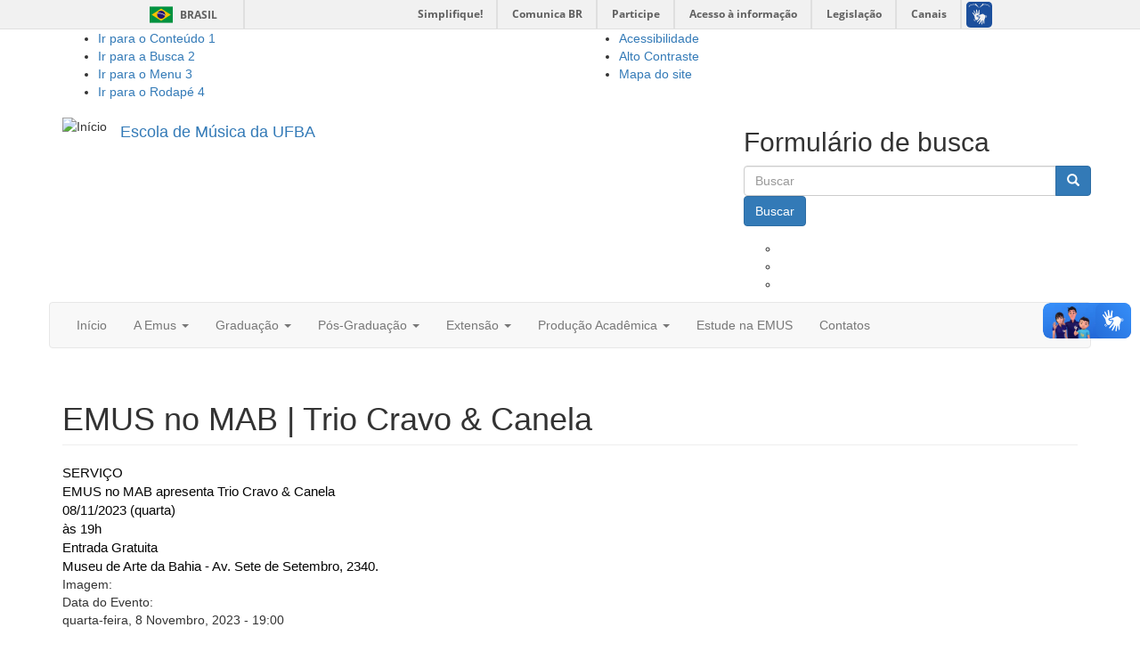

--- FILE ---
content_type: text/html; charset=utf-8
request_url: https://escolademusica.ufba.br/emus-no-mab-trio-cravo-canela
body_size: 6579
content:
<!DOCTYPE html>
<html lang="pt-br" dir="ltr" prefix="og: http://ogp.me/ns# article: http://ogp.me/ns/article# book: http://ogp.me/ns/book# profile: http://ogp.me/ns/profile# video: http://ogp.me/ns/video# product: http://ogp.me/ns/product# content: http://purl.org/rss/1.0/modules/content/ dc: http://purl.org/dc/terms/ foaf: http://xmlns.com/foaf/0.1/ rdfs: http://www.w3.org/2000/01/rdf-schema# sioc: http://rdfs.org/sioc/ns# sioct: http://rdfs.org/sioc/types# skos: http://www.w3.org/2004/02/skos/core# xsd: http://www.w3.org/2001/XMLSchema#">
<head>
  <link rel="profile" href="http://www.w3.org/1999/xhtml/vocab" />
  <meta name="viewport" content="width=device-width, initial-scale=1.0">
  <meta http-equiv="Content-Type" content="text/html; charset=utf-8" />
<meta name="description" content="SERVIÇO EMUS no MAB apresenta Trio Cravo &amp; Canela" />
<meta name="generator" content="Drupal 7 (http://drupal.org)" />
<link rel="canonical" href="https://escolademusica.ufba.br/emus-no-mab-trio-cravo-canela" />
<link rel="shortlink" href="https://escolademusica.ufba.br/node/649" />
<meta property="og:site_name" content="Escola de Música da UFBA" />
<meta property="og:type" content="article" />
<meta property="og:title" content="EMUS no MAB | Trio Cravo &amp; Canela" />
<meta property="og:url" content="https://escolademusica.ufba.br/emus-no-mab-trio-cravo-canela" />
<meta property="og:description" content="SERVIÇO EMUS no MAB apresenta Trio Cravo &amp; Canela" />
<meta property="og:updated_time" content="2023-10-27T12:56:17-03:00" />
<meta name="twitter:card" content="summary" />
<meta name="twitter:url" content="https://escolademusica.ufba.br/emus-no-mab-trio-cravo-canela" />
<meta name="twitter:title" content="EMUS no MAB | Trio Cravo &amp; Canela" />
<meta name="twitter:description" content="SERVIÇO EMUS no MAB apresenta Trio Cravo &amp; Canela" />
<meta property="article:published_time" content="2023-10-27T12:56:17-03:00" />
<meta property="article:modified_time" content="2023-10-27T12:56:17-03:00" />
<meta itemprop="name" content="EMUS no MAB | Trio Cravo &amp; Canela" />
<meta itemprop="description" content="SERVIÇO EMUS no MAB apresenta Trio Cravo &amp; Canela" />
<meta name="dcterms.title" content="EMUS no MAB | Trio Cravo &amp; Canela" />
<meta name="dcterms.creator" content="emus" />
<meta name="dcterms.description" content="SERVIÇO EMUS no MAB apresenta Trio Cravo &amp; Canela" />
<meta name="dcterms.date" content="2023-10-27T12:56-03:00" />
<meta name="dcterms.type" content="Text" />
<meta name="dcterms.format" content="text/html" />
<meta name="dcterms.identifier" content="https://escolademusica.ufba.br/emus-no-mab-trio-cravo-canela" />
<meta name="dcterms.language" content="pt-br" />
<meta name="dcterms.modified" content="2023-10-27T12:56-03:00" />
  <title>EMUS no MAB | Trio Cravo & Canela | Escola de Música da UFBA</title>
  <style>
@import url("https://escolademusica.ufba.br/modules/system/system.base.css?salt01");
</style>
<style>
@import url("https://escolademusica.ufba.br/sites/all/modules/calendar/css/calendar_multiday.css?salt01");
@import url("https://escolademusica.ufba.br/sites/all/modules/date/date_api/date.css?salt01");
@import url("https://escolademusica.ufba.br/sites/all/modules/date/date_popup/themes/datepicker.1.7.css?salt01");
@import url("https://escolademusica.ufba.br/modules/field/theme/field.css?salt01");
@import url("https://escolademusica.ufba.br/modules/node/node.css?salt01");
@import url("https://escolademusica.ufba.br/sites/all/modules/youtube/css/youtube.css?salt01");
@import url("https://escolademusica.ufba.br/sites/all/modules/views/css/views.css?salt01");
@import url("https://escolademusica.ufba.br/sites/all/modules/ckeditor/css/ckeditor.css?salt01");
</style>
<style>
@import url("https://escolademusica.ufba.br/sites/all/modules/colorbox/styles/default/colorbox_style.css?salt01");
@import url("https://escolademusica.ufba.br/sites/all/modules/ctools/css/ctools.css?salt01");
@import url("https://escolademusica.ufba.br/sites/all/modules/video/css/video.css?salt01");
</style>
<link type="text/css" rel="stylesheet" href="//cdn.jsdelivr.net/bootstrap/3.3.7/css/bootstrap.css" media="all" />
<style>
@import url("https://escolademusica.ufba.br/sites/escolademusica.ufba.br/themes/ufba_bootstrap/bootstrap/dist/css/bootstrap.min.css?salt01");
@import url("https://escolademusica.ufba.br/sites/escolademusica.ufba.br/themes/ufba_bootstrap/css/jquery.smartmenus.bootstrap.css?salt01");
@import url("https://escolademusica.ufba.br/sites/escolademusica.ufba.br/themes/ufba_bootstrap/css/style.css?salt01");
</style>
<style>
@import url("https://escolademusica.ufba.br/sites/escolademusica.ufba.br/files/css_injector/css_injector_1.css?salt01");
@import url("https://escolademusica.ufba.br/sites/escolademusica.ufba.br/files/css_injector/css_injector_2.css?salt01");
@import url("https://escolademusica.ufba.br/sites/escolademusica.ufba.br/files/css_injector/css_injector_3.css?salt01");
@import url("https://escolademusica.ufba.br/sites/escolademusica.ufba.br/files/css_injector/css_injector_4.css?salt01");
@import url("https://escolademusica.ufba.br/sites/escolademusica.ufba.br/files/css_injector/css_injector_5.css?salt01");
@import url("https://escolademusica.ufba.br/sites/escolademusica.ufba.br/files/css_injector/css_injector_6.css?salt01");
@import url("https://escolademusica.ufba.br/sites/escolademusica.ufba.br/files/css_injector/css_injector_7.css?salt01");
@import url("https://escolademusica.ufba.br/sites/escolademusica.ufba.br/files/css_injector/css_injector_9.css?salt01");
@import url("https://escolademusica.ufba.br/sites/escolademusica.ufba.br/files/css_injector/css_injector_10.css?salt01");
@import url("https://escolademusica.ufba.br/sites/escolademusica.ufba.br/files/css_injector/css_injector_11.css?salt01");
@import url("https://escolademusica.ufba.br/sites/escolademusica.ufba.br/files/css_injector/css_injector_12.css?salt01");
@import url("https://escolademusica.ufba.br/sites/escolademusica.ufba.br/files/css_injector/css_injector_13.css?salt01");
@import url("https://escolademusica.ufba.br/sites/escolademusica.ufba.br/files/css_injector/css_injector_15.css?salt01");
@import url("https://escolademusica.ufba.br/sites/escolademusica.ufba.br/files/css_injector/css_injector_16.css?salt01");
@import url("https://escolademusica.ufba.br/sites/escolademusica.ufba.br/files/css_injector/css_injector_17.css?salt01");
@import url("https://escolademusica.ufba.br/sites/escolademusica.ufba.br/files/css_injector/css_injector_19.css?salt01");
@import url("https://escolademusica.ufba.br/sites/escolademusica.ufba.br/files/css_injector/css_injector_20.css?salt01");
@import url("https://escolademusica.ufba.br/sites/escolademusica.ufba.br/files/css_injector/css_injector_21.css?salt01");
@import url("https://escolademusica.ufba.br/sites/escolademusica.ufba.br/files/css_injector/css_injector_23.css?salt01");
@import url("https://escolademusica.ufba.br/sites/escolademusica.ufba.br/files/css_injector/css_injector_24.css?salt01");
@import url("https://escolademusica.ufba.br/sites/escolademusica.ufba.br/files/css_injector/css_injector_25.css?salt01");
@import url("https://escolademusica.ufba.br/sites/escolademusica.ufba.br/files/css_injector/css_injector_26.css?salt01");
@import url("https://escolademusica.ufba.br/sites/escolademusica.ufba.br/files/css_injector/css_injector_28.css?salt01");
@import url("https://escolademusica.ufba.br/sites/escolademusica.ufba.br/files/css_injector/css_injector_29.css?salt01");
@import url("https://escolademusica.ufba.br/sites/escolademusica.ufba.br/files/css_injector/css_injector_30.css?salt01");
@import url("https://escolademusica.ufba.br/sites/escolademusica.ufba.br/files/css_injector/css_injector_31.css?salt01");
@import url("https://escolademusica.ufba.br/sites/escolademusica.ufba.br/files/css_injector/css_injector_32.css?salt01");
@import url("https://escolademusica.ufba.br/sites/escolademusica.ufba.br/files/css_injector/css_injector_34.css?salt01");
</style>
  <!-- HTML5 element support for IE6-8 -->
  <!--[if lt IE 9]>
    <script src="//html5shiv.googlecode.com/svn/trunk/html5.js"></script>
  <![endif]-->
  <script src="https://escolademusica.ufba.br/sites/all/modules/jquery_update/replace/jquery/1.7/jquery.min.js?v=1.7.2"></script>
<script src="https://escolademusica.ufba.br/misc/jquery.once.js?v=1.2"></script>
<script src="https://escolademusica.ufba.br/misc/drupal.js?salt01"></script>
<script src="//cdn.jsdelivr.net/bootstrap/3.3.7/js/bootstrap.js"></script>
<script src="https://escolademusica.ufba.br/sites/escolademusica.ufba.br/files/languages/pt-br_aPA_4SRL6ACrnHJm7yX4JBCi1eYm6FprYGJEBYt2Ivk.js?salt01"></script>
<script src="https://escolademusica.ufba.br/sites/all/libraries/colorbox/jquery.colorbox-min.js?salt01"></script>
<script src="https://escolademusica.ufba.br/sites/all/modules/colorbox/js/colorbox.js?salt01"></script>
<script src="https://escolademusica.ufba.br/sites/all/modules/colorbox/styles/default/colorbox_style.js?salt01"></script>
<script src="https://escolademusica.ufba.br/sites/all/modules/video/js/video.js?salt01"></script>
<script src="https://escolademusica.ufba.br/sites/all/modules/piwik/piwik.js?salt01"></script>
<script>var _paq = _paq || [];(function(){var u=(("https:" == document.location.protocol) ? "https://piwik.ufba.br/" : "http://piwik.ufba.br/");_paq.push(["setSiteId", 285]);_paq.push(["setTrackerUrl", u+"piwik.php"]);_paq.push(["setDoNotTrack", 1]);_paq.push(["trackPageView"]);_paq.push(["setIgnoreClasses", ["no-tracking","colorbox"]]);_paq.push(["enableLinkTracking"]);var d=document,g=d.createElement("script"),s=d.getElementsByTagName("script")[0];g.type="text/javascript";g.defer=true;g.async=true;g.src=u+"piwik.js";s.parentNode.insertBefore(g,s);})();</script>
<script src="https://escolademusica.ufba.br/sites/escolademusica.ufba.br/themes/ufba_bootstrap/js/jquery.smartmenus.min.js?salt01"></script>
<script src="https://escolademusica.ufba.br/sites/escolademusica.ufba.br/themes/ufba_bootstrap/js/highcontrast.js?salt01"></script>
<script src="https://escolademusica.ufba.br/sites/escolademusica.ufba.br/themes/ufba_bootstrap/js/acessibilidade.js?salt01"></script>
<script src="https://escolademusica.ufba.br/sites/escolademusica.ufba.br/themes/ufba_bootstrap/bootstrap/js/jquery.smartmenus.bootstrap.min.js?salt01"></script>
<script src="https://escolademusica.ufba.br/sites/escolademusica.ufba.br/themes/ufba_bootstrap/bootstrap/js/affix.js?salt01"></script>
<script src="https://escolademusica.ufba.br/sites/escolademusica.ufba.br/themes/ufba_bootstrap/bootstrap/js/alert.js?salt01"></script>
<script src="https://escolademusica.ufba.br/sites/escolademusica.ufba.br/themes/ufba_bootstrap/bootstrap/js/button.js?salt01"></script>
<script src="https://escolademusica.ufba.br/sites/escolademusica.ufba.br/themes/ufba_bootstrap/bootstrap/js/carousel.js?salt01"></script>
<script src="https://escolademusica.ufba.br/sites/escolademusica.ufba.br/themes/ufba_bootstrap/bootstrap/js/collapse.js?salt01"></script>
<script src="https://escolademusica.ufba.br/sites/escolademusica.ufba.br/themes/ufba_bootstrap/bootstrap/js/dropdown.js?salt01"></script>
<script src="https://escolademusica.ufba.br/sites/escolademusica.ufba.br/themes/ufba_bootstrap/bootstrap/js/modal.js?salt01"></script>
<script src="https://escolademusica.ufba.br/sites/escolademusica.ufba.br/themes/ufba_bootstrap/bootstrap/js/tooltip.js?salt01"></script>
<script src="https://escolademusica.ufba.br/sites/escolademusica.ufba.br/themes/ufba_bootstrap/bootstrap/js/popover.js?salt01"></script>
<script src="https://escolademusica.ufba.br/sites/escolademusica.ufba.br/themes/ufba_bootstrap/bootstrap/js/scrollspy.js?salt01"></script>
<script src="https://escolademusica.ufba.br/sites/escolademusica.ufba.br/themes/ufba_bootstrap/bootstrap/js/tab.js?salt01"></script>
<script src="https://escolademusica.ufba.br/sites/escolademusica.ufba.br/themes/ufba_bootstrap/bootstrap/js/transition.js?salt01"></script>
<script>jQuery.extend(Drupal.settings, {"basePath":"\/","pathPrefix":"","ajaxPageState":{"theme":"ufba_bootstrap","theme_token":"fY8jaaN56jNKv-f81Lbyratt5Dx4d4jSgH6VdKJSQoE","js":{"sites\/all\/themes\/bootstrap\/js\/bootstrap.js":1,"sites\/all\/modules\/jquery_update\/replace\/jquery\/1.7\/jquery.min.js":1,"misc\/jquery.once.js":1,"misc\/drupal.js":1,"\/\/cdn.jsdelivr.net\/bootstrap\/3.3.7\/js\/bootstrap.js":1,"public:\/\/languages\/pt-br_aPA_4SRL6ACrnHJm7yX4JBCi1eYm6FprYGJEBYt2Ivk.js":1,"sites\/all\/libraries\/colorbox\/jquery.colorbox-min.js":1,"sites\/all\/modules\/colorbox\/js\/colorbox.js":1,"sites\/all\/modules\/colorbox\/styles\/default\/colorbox_style.js":1,"sites\/all\/modules\/video\/js\/video.js":1,"sites\/all\/modules\/piwik\/piwik.js":1,"0":1,"sites\/escolademusica.ufba.br\/themes\/ufba_bootstrap\/js\/jquery.smartmenus.min.js":1,"sites\/escolademusica.ufba.br\/themes\/ufba_bootstrap\/js\/highcontrast.js":1,"sites\/escolademusica.ufba.br\/themes\/ufba_bootstrap\/js\/acessibilidade.js":1,"sites\/escolademusica.ufba.br\/themes\/ufba_bootstrap\/bootstrap\/js\/jquery.smartmenus.bootstrap.min.js":1,"sites\/escolademusica.ufba.br\/themes\/ufba_bootstrap\/bootstrap\/js\/affix.js":1,"sites\/escolademusica.ufba.br\/themes\/ufba_bootstrap\/bootstrap\/js\/alert.js":1,"sites\/escolademusica.ufba.br\/themes\/ufba_bootstrap\/bootstrap\/js\/button.js":1,"sites\/escolademusica.ufba.br\/themes\/ufba_bootstrap\/bootstrap\/js\/carousel.js":1,"sites\/escolademusica.ufba.br\/themes\/ufba_bootstrap\/bootstrap\/js\/collapse.js":1,"sites\/escolademusica.ufba.br\/themes\/ufba_bootstrap\/bootstrap\/js\/dropdown.js":1,"sites\/escolademusica.ufba.br\/themes\/ufba_bootstrap\/bootstrap\/js\/modal.js":1,"sites\/escolademusica.ufba.br\/themes\/ufba_bootstrap\/bootstrap\/js\/tooltip.js":1,"sites\/escolademusica.ufba.br\/themes\/ufba_bootstrap\/bootstrap\/js\/popover.js":1,"sites\/escolademusica.ufba.br\/themes\/ufba_bootstrap\/bootstrap\/js\/scrollspy.js":1,"sites\/escolademusica.ufba.br\/themes\/ufba_bootstrap\/bootstrap\/js\/tab.js":1,"sites\/escolademusica.ufba.br\/themes\/ufba_bootstrap\/bootstrap\/js\/transition.js":1},"css":{"modules\/system\/system.base.css":1,"sites\/all\/modules\/calendar\/css\/calendar_multiday.css":1,"sites\/all\/modules\/date\/date_api\/date.css":1,"sites\/all\/modules\/date\/date_popup\/themes\/datepicker.1.7.css":1,"modules\/field\/theme\/field.css":1,"modules\/node\/node.css":1,"sites\/all\/modules\/youtube\/css\/youtube.css":1,"sites\/all\/modules\/views\/css\/views.css":1,"sites\/all\/modules\/ckeditor\/css\/ckeditor.css":1,"sites\/all\/modules\/colorbox\/styles\/default\/colorbox_style.css":1,"sites\/all\/modules\/ctools\/css\/ctools.css":1,"sites\/all\/modules\/video\/css\/video.css":1,"\/\/cdn.jsdelivr.net\/bootstrap\/3.3.7\/css\/bootstrap.css":1,"sites\/escolademusica.ufba.br\/themes\/ufba_bootstrap\/bootstrap\/dist\/css\/bootstrap.min.css":1,"sites\/escolademusica.ufba.br\/themes\/ufba_bootstrap\/css\/jquery.smartmenus.bootstrap.css":1,"sites\/escolademusica.ufba.br\/themes\/ufba_bootstrap\/css\/style.css":1,"public:\/\/css_injector\/css_injector_1.css":1,"public:\/\/css_injector\/css_injector_2.css":1,"public:\/\/css_injector\/css_injector_3.css":1,"public:\/\/css_injector\/css_injector_4.css":1,"public:\/\/css_injector\/css_injector_5.css":1,"public:\/\/css_injector\/css_injector_6.css":1,"public:\/\/css_injector\/css_injector_7.css":1,"public:\/\/css_injector\/css_injector_9.css":1,"public:\/\/css_injector\/css_injector_10.css":1,"public:\/\/css_injector\/css_injector_11.css":1,"public:\/\/css_injector\/css_injector_12.css":1,"public:\/\/css_injector\/css_injector_13.css":1,"public:\/\/css_injector\/css_injector_15.css":1,"public:\/\/css_injector\/css_injector_16.css":1,"public:\/\/css_injector\/css_injector_17.css":1,"public:\/\/css_injector\/css_injector_19.css":1,"public:\/\/css_injector\/css_injector_20.css":1,"public:\/\/css_injector\/css_injector_21.css":1,"public:\/\/css_injector\/css_injector_23.css":1,"public:\/\/css_injector\/css_injector_24.css":1,"public:\/\/css_injector\/css_injector_25.css":1,"public:\/\/css_injector\/css_injector_26.css":1,"public:\/\/css_injector\/css_injector_28.css":1,"public:\/\/css_injector\/css_injector_29.css":1,"public:\/\/css_injector\/css_injector_30.css":1,"public:\/\/css_injector\/css_injector_31.css":1,"public:\/\/css_injector\/css_injector_32.css":1,"public:\/\/css_injector\/css_injector_34.css":1}},"colorbox":{"opacity":"0.85","current":"{current} of {total}","previous":"\u00ab Prev","next":"Next \u00bb","close":"Close","maxWidth":"98%","maxHeight":"98%","fixed":true,"mobiledetect":true,"mobiledevicewidth":"480px"},"jcarousel":{"ajaxPath":"\/jcarousel\/ajax\/views"},"piwik":{"trackMailto":1,"trackColorbox":1},"urlIsAjaxTrusted":{"\/emus-no-mab-trio-cravo-canela":true},"bootstrap":{"anchorsFix":"0","anchorsSmoothScrolling":"0","formHasError":1,"popoverEnabled":1,"popoverOptions":{"animation":1,"html":0,"placement":"right","selector":"","trigger":"click","triggerAutoclose":1,"title":"","content":"","delay":0,"container":"body"},"tooltipEnabled":1,"tooltipOptions":{"animation":1,"html":0,"placement":"auto left","selector":"","trigger":"hover focus","delay":0,"container":"body"}}});</script>
</head>
<body role="document" class="html not-front not-logged-in no-sidebars page-node page-node- page-node-649 node-type-eventos i18n-pt-br">
<div id="barra-brasil" style="background:#7F7F7F; height: 20px; padding:0 0 0 10px;display:block;"> 
	<ul id="menu-barra-temp" style="list-style:none;">
		<li style="display:inline; float:left;padding-right:10px; margin-right:10px; border-right:1px solid #EDEDED"><a href="http://brasil.gov.br" style="font-family:sans,sans-serif; text-decoration:none; color:white;">Portal do Governo Brasileiro</a></li> 
		<li><a style="font-family:sans,sans-serif; text-decoration:none; color:white;" href="http://epwg.governoeletronico.gov.br/barra/atualize.html">Atualize sua Barra de Governo</a></li>
	</ul>
</div>
    <header class="header-main">

	<div class=" container">

	  <div class="row">
	  	<div class="col-sm-6">
			<ul class="atalho">
				<li><a accesskey="1" href="#aconteudo" id="jumpToItem">Ir para o Conteúdo <span class="numero-atalho">1</span></a></li>
				<li><a accesskey="2" href="#" id="abusca">Ir para a Busca <span class="numero-atalho">2</span></a></li>
				<li><a accesskey="3" href="#amenu">Ir para o Menu <span class="numero-atalho">3</span></a></li>
				<li><a accesskey="4" href="#arodape">Ir para o Rodapé <span class="numero-atalho">4</span></a></li>
			</ul>
	  	</div>
	  	<div class="col-md-6">
	  		<ul class="acessibilidade">
				<li>
					<a href="/acessibilidade">Acessibilidade</a></li>
				<li>
					<a href="javascript:void(0)" id="contraste">Alto Contraste</a></li>
				<li>
					<a href="/sitemap">Mapa do site</a></li>
			</ul>
	  	</div>
	  </div>
      <div class="row">
        <div class="col-sm-8 info">
			  				<div class="logo navbar-btn pull-left">
				  <img src="https://escolademusica.ufba.br/sites/escolademusica.ufba.br/files/brasao_ufba_transp.png" alt="Início" />
				</div>
			  			  			  				<a class="name navbar-brand" href="/" title="Início">Escola de Música da UFBA</a>
			  			  
        </div>
        <div class="col-sm-4">
                    <div class="search row">
              <div class="region region-buscar">
    <section id="block-search-form" class="block block-search clearfix">

      
  <form class="form-search content-search" action="/emus-no-mab-trio-cravo-canela" method="post" id="search-block-form" accept-charset="UTF-8"><div><div>
      <h2 class="element-invisible">Formulário de busca</h2>
    <div class="input-group"><input title="Digite os termos que você deseja procurar." placeholder="Buscar" class="form-control form-text" type="text" id="edit-search-block-form--2" name="search_block_form" value="" size="15" maxlength="128" /><span class="input-group-btn"><button type="submit" class="btn btn-primary"><span class="icon glyphicon glyphicon-search" aria-hidden="true"></span></button></span></div><div class="form-actions form-wrapper form-group" id="edit-actions"><button class="element-invisible btn btn-primary form-submit" type="submit" id="edit-submit" name="op" value="Buscar">Buscar</button>
</div><input type="hidden" name="form_build_id" value="form-xO-yRctEXyHKn6mNsJV0mATvnDv5QlKGHBoB7ONjDKQ" />
<input type="hidden" name="form_id" value="search_block_form" />
</div>
</div></form>
</section>
<section id="block-block-3" class="block block-block redes clearfix">

      
  <ul class="menu list-inline"><li>
<ul><li class="leaf">
				<a href="https://www.facebook.com/emusufba/"><img alt="" src="/sites/escolademusica.ufba.br/themes/ufba_bootstrap/images/social/icon_facebook.png" /></a></li>
<li class="leaf">
				<a href="https://www.youtube.com/channel/UCAlnjeQjdK3-DN3YaPWA-8Q"><img alt="" src="/sites/gefill.ufba.br/themes/ufba_bootstrap/images/social/icon_youtube.png" /></a></li>
<li class="leaf">
				<a href="https://www.instagram.com/emusufba/"><img alt="" src="/sites/gefill.ufba.br/themes/ufba_bootstrap/images/social/icon_instagram.png" /></a></li>
</ul></li>
</ul>
</section>
  </div>
          </div>
                  </div>
      </div>
    </div>
  

</header>
<nav id="navbar" role="banner" data-spy="affix-top">
	<a name="amenu" id="amenu"></a>
	<div class="navbar container navbar-default">
		<div class="row">
				<div class="navbar-header">
				  					<button type="button" class="navbar-toggle" data-toggle="collapse" data-target=".navbar-collapse">
					  <span class="sr-only">Toggle navigation</span>
					  <span class="icon-bar"></span>
					  <span class="icon-bar"></span>
					  <span class="icon-bar"></span>
					</button>
				  				</div>

								  <div class="navbar-collapse collapse">
					<nav role="navigation">
					  						<ul class="menu nav navbar-nav"><li class="first leaf"><a href="/">Início</a></li>
<li class="expanded dropdown"><a href="/" title="" data-target="#" class="dropdown-toggle">A Emus <span class="caret"></span></a><ul class="dropdown-menu"><li class="first leaf"><a href="/historia">A História</a></li>
<li class="expanded dropdown"><a href="/congregacao" title="" data-target="#" class="dropdown-toggle">Congregação <span class="caret"></span></a><ul class="dropdown-menu"><li class="first leaf"><a href="/relatorio-de-gestao" title="">Relatório de Gestão</a></li>
<li class="last leaf"><a href="/outros" title="">Outros</a></li>
</ul></li>
<li class="leaf"><a href="/corpo-docente">Corpo Docente</a></li>
<li class="leaf"><a href="/corpo-tecnico">Corpo Técnico</a></li>
<li class="expanded dropdown"><a href="/departamento-0" data-target="#" class="dropdown-toggle">Departamento <span class="caret"></span></a><ul class="dropdown-menu"><li class="first last leaf"><a href="/dmus">DMUS</a></li>
</ul></li>
<li class="leaf"><a href="/documentos">Documentos</a></li>
<li class="leaf"><a href="/estrutura-fisica">Estrutura Física</a></li>
<li class="leaf"><a href="/estrutura-organizacional-1">Estrutura Organizacional</a></li>
<li class="leaf"><a href="/guia-rapido">Guia Rápido</a></li>
<li class="leaf"><a href="/programas-de-concertos" title="">Programas de Concertos</a></li>
<li class="leaf"><a href="/regimento-interno">Regimento Interno</a></li>
<li class="last expanded dropdown"><a href="/direcao" title="" data-target="#" class="dropdown-toggle">Direção <span class="caret"></span></a><ul class="dropdown-menu"><li class="first last leaf"><a href="/informes" title="">Informes </a></li>
</ul></li>
</ul></li>
<li class="expanded dropdown"><a href="/" title="" data-target="#" class="dropdown-toggle">Graduação <span class="caret"></span></a><ul class="dropdown-menu"><li class="first leaf"><a href="/canto">Canto Lírico</a></li>
<li class="leaf"><a href="/composicao-e-regencia">Composição e Regência</a></li>
<li class="leaf"><a href="/instrumento">Instrumento</a></li>
<li class="leaf"><a href="/licenciatura">Licenciatura</a></li>
<li class="leaf"><a href="/licenciatura-ead">Licenciatura (EaD)</a></li>
<li class="last leaf"><a href="/musica-popular">Música Popular</a></li>
</ul></li>
<li class="expanded dropdown"><a href="/" title="" data-target="#" class="dropdown-toggle">Pós-Graduação <span class="caret"></span></a><ul class="dropdown-menu"><li class="first leaf"><a href="/node/158">Acadêmica</a></li>
<li class="leaf"><a href="/profissional">Profissional</a></li>
<li class="last leaf"><a href="/especializacao">Especialização</a></li>
</ul></li>
<li class="expanded dropdown"><a href="/" title="" data-target="#" class="dropdown-toggle">Extensão <span class="caret"></span></a><ul class="dropdown-menu"><li class="first leaf"><a href="/cursos-livres">Cursos Livres</a></li>
<li class="leaf"><a href="/grupos-laboratorios" title="">Grupos e Laboratórios</a></li>
<li class="last leaf"><a href="/accs">ACCS</a></li>
</ul></li>
<li class="expanded dropdown"><a href="/" title="" data-target="#" class="dropdown-toggle">Produção Acadêmica <span class="caret"></span></a><ul class="dropdown-menu"><li class="first leaf"><a href="/eventos">Eventos</a></li>
<li class="last leaf"><a href="/publica-es">Publicações</a></li>
</ul></li>
<li class="leaf"><a href="/estude-da-emus">Estude na EMUS</a></li>
<li class="last leaf"><a href="/contatos">Contatos</a></li>
</ul>					  					  					  					</nav>
				  </div>
						</div>
  </div>
</nav>



<div id="conteudo" class="main-container">
	<a name="aconteudo" id="aconteudo"></a>
<div class=" container">

  <div class="row">

    
    <section class="col-sm-12">
            <a id="main-content"></a>
                  			<h1 class="page-header">EMUS no MAB | Trio Cravo &amp; Canela</h1>
			  
                                                    <div class="region region-content">
    <section id="block-system-main" class="block block-system clearfix">

      
  <article id="node-649" class="node node-eventos clearfix" about="/emus-no-mab-trio-cravo-canela" typeof="sioc:Item foaf:Document">
    <header>
            <span property="dc:title" content="EMUS no MAB | Trio Cravo &amp; Canela" class="rdf-meta element-hidden"></span><span property="sioc:num_replies" content="0" datatype="xsd:integer" class="rdf-meta element-hidden"></span>      </header>
    <div class="field field-name-body field-type-text-with-summary field-label-hidden"><div class="field-items"><div class="field-item even" property="content:encoded"><div dir="auto" style="font-family: &quot;Segoe UI Historic&quot;, &quot;Segoe UI&quot;, Helvetica, Arial, sans-serif; color: rgb(5, 5, 5); font-size: 15px; white-space-collapse: preserve;">
	SERVIÇO</div>
<div dir="auto" style="font-family: &quot;Segoe UI Historic&quot;, &quot;Segoe UI&quot;, Helvetica, Arial, sans-serif; color: rgb(5, 5, 5); font-size: 15px; white-space-collapse: preserve;">
	EMUS <span style="font-family: inherit;"></span>no MAB apresenta Trio Cravo &amp; Canela</div>
<div dir="auto" style="font-family: &quot;Segoe UI Historic&quot;, &quot;Segoe UI&quot;, Helvetica, Arial, sans-serif; color: rgb(5, 5, 5); font-size: 15px; white-space-collapse: preserve;">
	08/11/2023 (quarta)</div>
<div dir="auto" style="font-family: &quot;Segoe UI Historic&quot;, &quot;Segoe UI&quot;, Helvetica, Arial, sans-serif; color: rgb(5, 5, 5); font-size: 15px; white-space-collapse: preserve;">
	às 19h</div>
<div dir="auto" style="font-family: &quot;Segoe UI Historic&quot;, &quot;Segoe UI&quot;, Helvetica, Arial, sans-serif; color: rgb(5, 5, 5); font-size: 15px; white-space-collapse: preserve;">
	Entrada Gratuita</div>
<div dir="auto" style="font-family: &quot;Segoe UI Historic&quot;, &quot;Segoe UI&quot;, Helvetica, Arial, sans-serif; color: rgb(5, 5, 5); font-size: 15px; white-space-collapse: preserve;">
	Museu de Arte da Bahia - Av. Sete de Setembro, 2340.</div>
</div></div></div><div class="field field-name-field-imagem-eventos field-type-image field-label-above"><div class="field-label">Imagem:&nbsp;</div><div class="field-items"><div class="field-item even"><img typeof="foaf:Image" class="img-responsive" src="https://escolademusica.ufba.br/sites/escolademusica.ufba.br/files/emus_no_mab_41_1.png" width="1080" height="1350" alt="" /></div></div></div><div class="field field-name-field-data-do-evento field-type-datetime field-label-above"><div class="field-label">Data do Evento:&nbsp;</div><div class="field-items"><div class="field-item even"><span class="date-display-single" property="dc:date" datatype="xsd:dateTime" content="2023-11-08T19:00:00-03:00">quarta-feira, 8 Novembro, 2023 - 19:00</span></div></div></div>    <footer>
          </footer>
    </article>

</section>
  </div>
    </section>

    
  </div>
</div>
</div>

<div id="rodape" class="rodape">
  <a name="arodape" id="arodape"></a>
  <footer class="footer container">
	<section class="row">
      <div class="region region-footer">
    <section id="block-block-2" class="block block-block clearfix">

      
  <div class="col-md-6" wfd-id="1">
	<br /><strong>Localização:</strong><br /><span wfd-id="5">Campus Universitário do Canela</span>
<div>
		<span wfd-id="5">Av. Araújo Pinho, 55 - Canela, Salvador, Bahia 40110-913</span><br /><strong>Telefone: </strong><span wfd-id="3">(71) 3283 7885 / (71) 3283 7886</span></div>
<p>	<strong>Email: </strong><a href="mailto:emus@ufba.br">emus@ufba.br</a></p></div>
<div class="col-md-6" wfd-id="0">
<p><iframe allowfullscreen="" frameborder="0" height="150" src="https://www.google.com/maps/embed?pb=!1m18!1m12!1m3!1d3887.6412464926775!2d-38.524419585406044!3d-12.99478266379565!2m3!1f0!2f0!3f0!3m2!1i1024!2i768!4f13.1!3m3!1m2!1s0x7160486b68f298d%3A0xd3a88a094ce57e32!2sEMUS%20-%20Escola%20de%20M%C3%BAsica%20da%20UFBA!5e0!3m2!1spt-BR!2sbr!4v1568808440942!5m2!1spt-BR!2sbr" style="border:0;" width="100%"></iframe></p>
</div>
<p> </p>

</section>
  </div>
	</section>
  </footer>
	<noscript>
	   Seu navegador não dá suporte ao JavaScript! Tente utilizar outro.
	</noscript>
</div>  
  <script src="https://escolademusica.ufba.br/sites/all/themes/bootstrap/js/bootstrap.js?salt01"></script>
 
<script defer="defer" src="//barra.brasil.gov.br/barra.js" type="text/javascript"></script>
</body>
</html>
